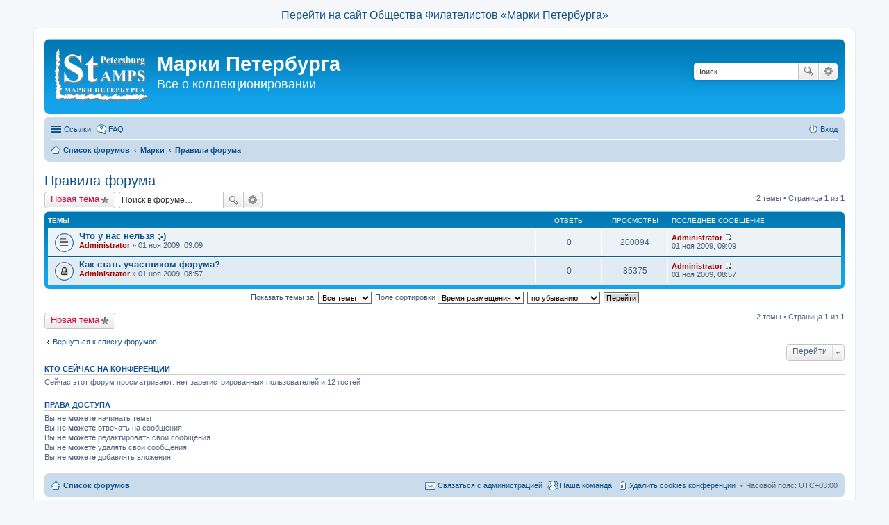

--- FILE ---
content_type: text/html; charset=UTF-8
request_url: https://stspb.ru/forum/viewforum.php?f=7&sid=c0431fd83b9e006e97940f45170e3f9e
body_size: 5152
content:
<!DOCTYPE html>
<html dir="ltr" lang="ru">
<head>
<meta charset="utf-8" />
<meta http-equiv="X-UA-Compatible" content="IE=edge">
<meta name="viewport" content="width=device-width, initial-scale=1" />

<title>Правила форума - Марки Петербурга</title>


	<link rel="canonical" href="https://stspb.ru/forum/viewforum.php?f=7">

<!--
	phpBB style name: prosilver
	Based on style:   prosilver (this is the default phpBB3 style)
	Original author:  Tom Beddard ( http://www.subBlue.com/ )
	Modified by:
-->

<link href="./styles/prosilver/theme/stylesheet.css?assets_version=9" rel="stylesheet">
<link href="./styles/prosilver/theme/ru/stylesheet.css?assets_version=9" rel="stylesheet">
<link href="./styles/prosilver/theme/responsive.css?assets_version=9" rel="stylesheet" media="all and (max-width: 700px)">



<!--[if lte IE 9]>
	<link href="./styles/prosilver/theme/tweaks.css?assets_version=9" rel="stylesheet">
<![endif]-->





</head>
<body id="phpbb" class="nojs notouch section-viewforum ltr ">

<p class="topstspb"><a href="/">Перейти на сайт Общества Филателистов «Марки Петербурга»</a></p>


<div id="wrap">
	<a id="top" class="anchor" accesskey="t"></a>
	<div id="page-header">
		<div class="headerbar" role="banner">
			<div class="inner">

			<div id="site-description">
				<a id="logo" class="logo" href="./index.php?sid=0ef554b2be5c0db2da5243c28feef2c9" title="Список форумов"><span class="imageset site_logo"></span></a>
				<h1>Марки Петербурга</h1>
				<p>Все о коллекционировании</p>
				<p class="skiplink"><a href="#start_here">Пропустить</a></p>
			</div>

									<div id="search-box" class="search-box search-header" role="search">
				<form action="./search.php?sid=0ef554b2be5c0db2da5243c28feef2c9" method="get" id="search">
				<fieldset>
					<input name="keywords" id="keywords" type="search" maxlength="128" title="Ключевые слова" class="inputbox search tiny" size="20" value="" placeholder="Поиск…" />
					<button class="button icon-button search-icon" type="submit" title="Поиск">Поиск</button>
					<a href="./search.php?sid=0ef554b2be5c0db2da5243c28feef2c9" class="button icon-button search-adv-icon" title="Расширенный поиск">Расширенный поиск</a>
					<input type="hidden" name="sid" value="0ef554b2be5c0db2da5243c28feef2c9" />

				</fieldset>
				</form>
			</div>
			
			</div>
		</div>
				<div class="navbar" role="navigation">
	<div class="inner">

	<ul id="nav-main" class="linklist bulletin" role="menubar">

		<li id="quick-links" class="small-icon responsive-menu dropdown-container" data-skip-responsive="true">
			<a href="#" class="responsive-menu-link dropdown-trigger">Ссылки</a>
			<div class="dropdown hidden">
				<div class="pointer"><div class="pointer-inner"></div></div>
				<ul class="dropdown-contents" role="menu">
					
											<li class="separator"></li>
																								<li class="small-icon icon-search-unanswered"><a href="./search.php?search_id=unanswered&amp;sid=0ef554b2be5c0db2da5243c28feef2c9" role="menuitem">Темы без ответов</a></li>
						<li class="small-icon icon-search-active"><a href="./search.php?search_id=active_topics&amp;sid=0ef554b2be5c0db2da5243c28feef2c9" role="menuitem">Активные темы</a></li>
						<li class="separator"></li>
						<li class="small-icon icon-search"><a href="./search.php?sid=0ef554b2be5c0db2da5243c28feef2c9" role="menuitem">Поиск</a></li>
					
											<li class="separator"></li>
												<li class="small-icon icon-team"><a href="./memberlist.php?mode=team&amp;sid=0ef554b2be5c0db2da5243c28feef2c9" role="menuitem">Наша команда</a></li>										<li class="separator"></li>

									</ul>
			</div>
		</li>

				<li class="small-icon icon-faq" data-skip-responsive="true"><a href="./faq.php?sid=0ef554b2be5c0db2da5243c28feef2c9" rel="help" title="Часто задаваемые вопросы" role="menuitem">FAQ</a></li>
						
			<li class="small-icon icon-logout rightside"  data-skip-responsive="true"><a href="./ucp.php?mode=login&amp;sid=0ef554b2be5c0db2da5243c28feef2c9" title="Вход" accesskey="x" role="menuitem">Вход</a></li>
						</ul>

	<ul id="nav-breadcrumbs" class="linklist navlinks" role="menubar">
						<li class="small-icon icon-home breadcrumbs">
									<span class="crumb" itemtype="http://data-vocabulary.org/Breadcrumb" itemscope=""><a href="./index.php?sid=0ef554b2be5c0db2da5243c28feef2c9" accesskey="h" data-navbar-reference="index" itemprop="url"><span itemprop="title">Список форумов</span></a></span>
											<span class="crumb" itemtype="http://data-vocabulary.org/Breadcrumb" itemscope="" data-forum-id="4"><a href="./viewforum.php?f=4&amp;sid=0ef554b2be5c0db2da5243c28feef2c9" itemprop="url"><span itemprop="title">Марки</span></a></span>
															<span class="crumb" itemtype="http://data-vocabulary.org/Breadcrumb" itemscope="" data-forum-id="7"><a href="./viewforum.php?f=7&amp;sid=0ef554b2be5c0db2da5243c28feef2c9" itemprop="url"><span itemprop="title">Правила форума</span></a></span>
												</li>
		
					<li class="rightside responsive-search" style="display: none;"><a href="./search.php?sid=0ef554b2be5c0db2da5243c28feef2c9" title="Параметры расширенного поиска" role="menuitem">Поиск</a></li>
			</ul>

	</div>
</div>
	</div>

	
	<a id="start_here" class="anchor"></a>
	<div id="page-body" role="main">
		
		<h2 class="forum-title"><a href="./viewforum.php?f=7&amp;sid=0ef554b2be5c0db2da5243c28feef2c9">Правила форума</a></h2>
<div>
	<!-- NOTE: remove the style="display: none" when you want to have the forum description on the forum body -->
	<div style="display: none !important;">Как зарегистрироваться? Что у нас можно, а что нельзя<br /></div>	</div>



	<div class="action-bar top">

			<div class="buttons">
			
			<a href="./posting.php?mode=post&amp;f=7&amp;sid=0ef554b2be5c0db2da5243c28feef2c9" class="button icon-button post-icon" title="Новая тема">
				Новая тема			</a>

					</div>
	
			<div class="search-box" role="search">
			<form method="get" id="forum-search" action="./search.php?sid=0ef554b2be5c0db2da5243c28feef2c9">
			<fieldset>
				<input class="inputbox search tiny" type="search" name="keywords" id="search_keywords" size="20" placeholder="Поиск в форуме…" />
				<button class="button icon-button search-icon" type="submit" title="Поиск">Поиск</button>
				<a href="./search.php?sid=0ef554b2be5c0db2da5243c28feef2c9" class="button icon-button search-adv-icon" title="Расширенный поиск">Расширенный поиск</a>
				<input type="hidden" name="fid[0]" value="7" />
<input type="hidden" name="sid" value="0ef554b2be5c0db2da5243c28feef2c9" />

			</fieldset>
			</form>
		</div>
	
	<div class="pagination">
				2 темы
					&bull; Страница <strong>1</strong> из <strong>1</strong>
			</div>

	</div>



	
			<div class="forumbg">
		<div class="inner">
		<ul class="topiclist">
			<li class="header">
				<dl class="icon">
					<dt><div class="list-inner">Темы</div></dt>
					<dd class="posts">Ответы</dd>
					<dd class="views">Просмотры</dd>
					<dd class="lastpost"><span>Последнее сообщение</span></dd>
				</dl>
			</li>
		</ul>
		<ul class="topiclist topics">
	
				<li class="row bg1">
						<dl class="icon topic_read">
				<dt title="Нет непрочитанных сообщений">
										<div class="list-inner">
												<a href="./viewtopic.php?f=7&amp;t=143&amp;sid=0ef554b2be5c0db2da5243c28feef2c9" class="topictitle">Что у нас нельзя ;-)</a>
																		<br />

												<div class="responsive-show" style="display: none;">
							Последнее сообщение  <a href="./memberlist.php?mode=viewprofile&amp;u=2&amp;sid=0ef554b2be5c0db2da5243c28feef2c9" style="color: #AA0000;" class="username-coloured">Administrator</a> &laquo; <a href="./viewtopic.php?f=7&amp;t=143&amp;p=1018&amp;sid=0ef554b2be5c0db2da5243c28feef2c9#p1018" title="Перейти к последнему сообщению">01 ноя 2009, 09:09</a>
													</div>
												
						
						<div class="responsive-hide">
																					 <a href="./memberlist.php?mode=viewprofile&amp;u=2&amp;sid=0ef554b2be5c0db2da5243c28feef2c9" style="color: #AA0000;" class="username-coloured">Administrator</a> &raquo; 01 ноя 2009, 09:09
													</div>

											</div>
				</dt>
				<dd class="posts">0 <dfn>Ответы</dfn></dd>
				<dd class="views">200094 <dfn>Просмотры</dfn></dd>
				<dd class="lastpost"><span><dfn>Последнее сообщение </dfn> <a href="./memberlist.php?mode=viewprofile&amp;u=2&amp;sid=0ef554b2be5c0db2da5243c28feef2c9" style="color: #AA0000;" class="username-coloured">Administrator</a>
					<a href="./viewtopic.php?f=7&amp;t=143&amp;p=1018&amp;sid=0ef554b2be5c0db2da5243c28feef2c9#p1018" title="Перейти к последнему сообщению"><span class="imageset icon_topic_latest" title="Перейти к последнему сообщению">Перейти к последнему сообщению</span></a> <br />01 ноя 2009, 09:09</span>
				</dd>
			</dl>
					</li>
		
	

	
	
				<li class="row bg2">
						<dl class="icon topic_read_locked">
				<dt title="Эта тема закрыта, вы не можете редактировать и оставлять сообщения в ней.">
										<div class="list-inner">
												<a href="./viewtopic.php?f=7&amp;t=142&amp;sid=0ef554b2be5c0db2da5243c28feef2c9" class="topictitle">Как стать участником форума?</a>
																		<br />

												<div class="responsive-show" style="display: none;">
							Последнее сообщение  <a href="./memberlist.php?mode=viewprofile&amp;u=2&amp;sid=0ef554b2be5c0db2da5243c28feef2c9" style="color: #AA0000;" class="username-coloured">Administrator</a> &laquo; <a href="./viewtopic.php?f=7&amp;t=142&amp;p=1017&amp;sid=0ef554b2be5c0db2da5243c28feef2c9#p1017" title="Перейти к последнему сообщению">01 ноя 2009, 08:57</a>
													</div>
												
						
						<div class="responsive-hide">
																					 <a href="./memberlist.php?mode=viewprofile&amp;u=2&amp;sid=0ef554b2be5c0db2da5243c28feef2c9" style="color: #AA0000;" class="username-coloured">Administrator</a> &raquo; 01 ноя 2009, 08:57
													</div>

											</div>
				</dt>
				<dd class="posts">0 <dfn>Ответы</dfn></dd>
				<dd class="views">85375 <dfn>Просмотры</dfn></dd>
				<dd class="lastpost"><span><dfn>Последнее сообщение </dfn> <a href="./memberlist.php?mode=viewprofile&amp;u=2&amp;sid=0ef554b2be5c0db2da5243c28feef2c9" style="color: #AA0000;" class="username-coloured">Administrator</a>
					<a href="./viewtopic.php?f=7&amp;t=142&amp;p=1017&amp;sid=0ef554b2be5c0db2da5243c28feef2c9#p1017" title="Перейти к последнему сообщению"><span class="imageset icon_topic_latest" title="Перейти к последнему сообщению">Перейти к последнему сообщению</span></a> <br />01 ноя 2009, 08:57</span>
				</dd>
			</dl>
					</li>
		
				</ul>
		</div>
	</div>
	

	<form method="post" action="./viewforum.php?f=7&amp;sid=0ef554b2be5c0db2da5243c28feef2c9">
		<fieldset class="display-options">
				<label>Показать темы за: <select name="st" id="st"><option value="0" selected="selected">Все темы</option><option value="1">1 день</option><option value="7">7 дней</option><option value="14">2 недели</option><option value="30">1 месяц</option><option value="90">3 месяца</option><option value="180">6 месяцев</option><option value="365">1 год</option></select></label>
			<label>Поле сортировки <select name="sk" id="sk"><option value="a">Автор</option><option value="t" selected="selected">Время размещения</option><option value="r">Ответы</option><option value="s">Заголовок</option><option value="v">Просмотры</option></select></label>
			<label><select name="sd" id="sd"><option value="a">по возрастанию</option><option value="d" selected="selected">по убыванию</option></select></label>
			<input type="submit" name="sort" value="Перейти" class="button2" />
			</fieldset>
	</form>
	<hr />

	<div class="action-bar bottom">
					<div class="buttons">
				
				<a href="./posting.php?mode=post&amp;f=7&amp;sid=0ef554b2be5c0db2da5243c28feef2c9" class="button icon-button post-icon" title="Новая тема">
					Новая тема				</a>

							</div>
		
		<div class="pagination">
						2 темы
							 &bull; Страница <strong>1</strong> из <strong>1</strong>
					</div>
	</div>


	<p class="jumpbox-return"><a href="./index.php?sid=0ef554b2be5c0db2da5243c28feef2c9" class="left-box arrow-left" accesskey="r">Вернуться к списку форумов</a></p>


	<div class="dropdown-container dropdown-container-right dropdown-up dropdown-left dropdown-button-control" id="jumpbox">
		<span title="Перейти" class="dropdown-trigger button dropdown-select">
			Перейти		</span>
		<div class="dropdown hidden">
			<div class="pointer"><div class="pointer-inner"></div></div>
			<ul class="dropdown-contents">
																			<li><a href="./viewforum.php?f=4&amp;sid=0ef554b2be5c0db2da5243c28feef2c9">Марки</a></li>
																<li>&nbsp; &nbsp;<a href="./viewforum.php?f=1&amp;sid=0ef554b2be5c0db2da5243c28feef2c9">Консультации он-лайн</a></li>
																<li>&nbsp; &nbsp;<a href="./viewforum.php?f=2&amp;sid=0ef554b2be5c0db2da5243c28feef2c9">Давайте поговорим о марках</a></li>
																<li>&nbsp; &nbsp;<a href="./viewforum.php?f=5&amp;sid=0ef554b2be5c0db2da5243c28feef2c9">Общество Филателистов</a></li>
																<li>&nbsp; &nbsp;<a href="./viewforum.php?f=8&amp;sid=0ef554b2be5c0db2da5243c28feef2c9">ФИЛАТЕЛИКА</a></li>
																<li>&nbsp; &nbsp;<a href="./viewforum.php?f=7&amp;sid=0ef554b2be5c0db2da5243c28feef2c9">Правила форума</a></li>
										</ul>
		</div>
	</div>


	<div class="stat-block online-list">
		<h3>Кто сейчас на конференции</h3>
		<p>Сейчас этот форум просматривают: нет зарегистрированных пользователей и 12 гостей</p>
	</div>

	<div class="stat-block permissions">
		<h3>Права доступа</h3>
		<p>Вы <strong>не можете</strong> начинать темы<br />Вы <strong>не можете</strong> отвечать на сообщения<br />Вы <strong>не можете</strong> редактировать свои сообщения<br />Вы <strong>не можете</strong> удалять свои сообщения<br />Вы <strong>не можете</strong> добавлять вложения<br /></p>
	</div>

			</div>


<div id="page-footer" role="contentinfo">
	<div class="navbar" role="navigation">
	<div class="inner">

	<ul id="nav-footer" class="linklist bulletin" role="menubar">
		<li class="small-icon icon-home breadcrumbs">
									<span class="crumb"><a href="./index.php?sid=0ef554b2be5c0db2da5243c28feef2c9" data-navbar-reference="index">Список форумов</a></span>
					</li>
		
				<li class="rightside">Часовой пояс: <abbr title="UTC+3">UTC+03:00</abbr></li>
							<li class="small-icon icon-delete-cookies rightside"><a href="./ucp.php?mode=delete_cookies&amp;sid=0ef554b2be5c0db2da5243c28feef2c9" data-ajax="true" data-refresh="true" role="menuitem">Удалить cookies конференции</a></li>
									<li class="small-icon icon-team rightside" data-last-responsive="true"><a href="./memberlist.php?mode=team&amp;sid=0ef554b2be5c0db2da5243c28feef2c9" role="menuitem">Наша команда</a></li>				<li class="small-icon icon-contact rightside" data-last-responsive="true"><a href="./memberlist.php?mode=contactadmin&amp;sid=0ef554b2be5c0db2da5243c28feef2c9" role="menuitem">Связаться с администрацией</a></li>	</ul>

	</div>
</div>

	<div class="copyright">
				Создано на основе <a href="https://www.phpbb.com/">phpBB</a>&reg; Forum Software &copy; phpBB Limited
		<br /><a href='http://www.phpbbguru.net/'>Русская поддержка phpBB</a>							</div>

	<div id="darkenwrapper" data-ajax-error-title="Ошибка AJAX" data-ajax-error-text="При обработке запроса произошла ошибка." data-ajax-error-text-abort="Запрос прерван пользователем." data-ajax-error-text-timeout="Время запроса истекло; повторите попытку." data-ajax-error-text-parsererror="При выполнении запроса возникла непредвиденная ошибка, и сервер вернул неверный ответ.">
		<div id="darken">&nbsp;</div>
	</div>

	<div id="phpbb_alert" class="phpbb_alert" data-l-err="Ошибка" data-l-timeout-processing-req="Время выполнения запроса истекло.">
		<a href="#" class="alert_close"></a>
		<h3 class="alert_title">&nbsp;</h3><p class="alert_text"></p>
	</div>
	<div id="phpbb_confirm" class="phpbb_alert">
		<a href="#" class="alert_close"></a>
		<div class="alert_text"></div>
	</div>
</div>

</div>

<div>
	<a id="bottom" class="anchor" accesskey="z"></a>
	</div>

<script type="text/javascript" src="./assets/javascript/jquery.min.js?assets_version=9"></script>
<script type="text/javascript" src="./assets/javascript/core.js?assets_version=9"></script>


<script type="text/javascript" src="./styles/prosilver/template/forum_fn.js?assets_version=9"></script>

<script type="text/javascript" src="./styles/prosilver/template/ajax.js?assets_version=9"></script>




</body>
</html>
